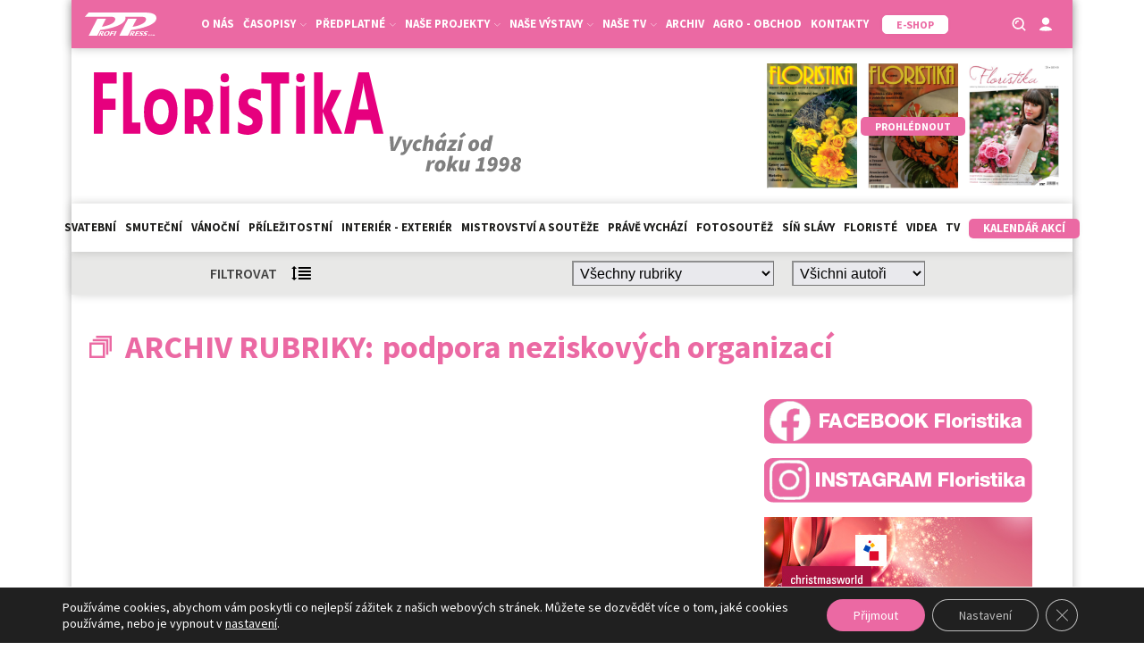

--- FILE ---
content_type: image/svg+xml
request_url: https://floristikaweb.cz/wp-content/uploads/2021/11/floristika_logo_vychazi_od.svg
body_size: 7884
content:
<?xml version="1.0" encoding="UTF-8"?>
<svg xmlns="http://www.w3.org/2000/svg" width="505" height="144" viewBox="0 0 505 144" fill="none">
  <rect width="503" height="144" fill="white" fill-opacity="0.01"></rect>
  <path d="M342.3 100L340.95 83.75H345.15L345.45 91.35C345.483 92.2 345.508 93.0583 345.525 93.925C345.542 94.775 345.55 95.6333 345.55 96.5H345.65C346.017 95.6333 346.375 94.775 346.725 93.925C347.075 93.075 347.433 92.2167 347.8 91.35L351.1 83.75H355.5L347.15 100H342.3ZM354.704 104.7C354.454 104.7 354.138 104.642 353.754 104.525C353.371 104.425 353.054 104.3 352.804 104.15L354.004 101.3C354.288 101.467 354.604 101.55 354.954 101.55C355.338 101.55 355.713 101.417 356.079 101.15C356.446 100.9 356.746 100.558 356.979 100.125L357.229 99.625L355.029 87.5H359.004L359.454 92.625C359.504 93.1583 359.538 93.775 359.554 94.475C359.588 95.1583 359.604 95.8 359.604 96.4H359.704C359.954 95.8167 360.221 95.1833 360.504 94.5C360.788 93.8167 361.054 93.1917 361.304 92.625L363.554 87.5H367.404L360.879 99.975C360.413 100.775 359.946 101.475 359.479 102.075C359.029 102.675 358.563 103.167 358.079 103.55C357.596 103.933 357.079 104.217 356.529 104.4C355.979 104.6 355.371 104.7 354.704 104.7ZM371.75 100.3C371.05 100.3 370.391 100.183 369.775 99.95C369.175 99.7167 368.65 99.3833 368.2 98.95C367.75 98.5 367.391 97.9583 367.125 97.325C366.875 96.675 366.75 95.9333 366.75 95.1C366.75 94.05 366.933 93.05 367.3 92.1C367.683 91.15 368.208 90.3167 368.875 89.6C369.558 88.8667 370.35 88.2833 371.25 87.85C372.166 87.4167 373.166 87.2 374.25 87.2C375.05 87.2 375.741 87.3667 376.325 87.7C376.908 88.0167 377.35 88.3667 377.65 88.75L375.45 91.1C375.216 90.8667 374.991 90.6917 374.775 90.575C374.558 90.4583 374.3 90.4 374 90.4C373.55 90.4 373.133 90.525 372.75 90.775C372.366 91.0083 372.033 91.3417 371.75 91.775C371.466 92.1917 371.241 92.6833 371.075 93.25C370.925 93.8167 370.85 94.4167 370.85 95.05C370.85 95.6833 371 96.1833 371.3 96.55C371.6 96.9167 372.05 97.1 372.65 97.1C373.033 97.1 373.35 97.0333 373.6 96.9C373.866 96.75 374.116 96.5833 374.35 96.4L376 98.85C375.516 99.2 374.933 99.5333 374.25 99.85C373.583 100.15 372.75 100.3 371.75 100.3ZM377.457 100L380.957 82.6H384.957L384.107 86.65L383.507 88.85H383.607C384.107 88.4 384.674 88.0167 385.307 87.7C385.957 87.3667 386.657 87.2 387.407 87.2C388.44 87.2 389.19 87.475 389.657 88.025C390.124 88.5583 390.357 89.3667 390.357 90.45C390.357 90.7333 390.34 91.0333 390.307 91.35C390.29 91.65 390.24 91.95 390.157 92.25L388.607 100H384.607L386.057 92.75C386.107 92.5167 386.149 92.3167 386.182 92.15C386.232 91.9667 386.257 91.8 386.257 91.65C386.257 91.3 386.165 91.0417 385.982 90.875C385.799 90.6917 385.54 90.6 385.207 90.6C384.857 90.6 384.515 90.7167 384.182 90.95C383.849 91.1667 383.457 91.5167 383.007 92L381.457 100H377.457ZM395.348 100.3C394.248 100.3 393.39 99.9083 392.773 99.125C392.157 98.325 391.848 97.1833 391.848 95.7C391.848 94.5167 392.032 93.4083 392.398 92.375C392.765 91.3417 393.257 90.4417 393.873 89.675C394.49 88.9083 395.198 88.3083 395.998 87.875C396.798 87.425 397.632 87.2 398.498 87.2C399.032 87.2 399.54 87.3417 400.023 87.625C400.507 87.8917 400.865 88.2667 401.098 88.75H401.148L401.698 87.5H404.898L402.398 100H399.148V98.45H399.098C398.548 99.0333 397.932 99.4917 397.248 99.825C396.582 100.142 395.948 100.3 395.348 100.3ZM397.148 97.05C397.482 97.05 397.848 96.95 398.248 96.75C398.648 96.5333 399.015 96.0833 399.348 95.4L400.148 91.4C399.998 91.0667 399.79 90.825 399.523 90.675C399.273 90.525 399.032 90.45 398.798 90.45C398.432 90.45 398.082 90.5667 397.748 90.8C397.415 91.0333 397.115 91.3583 396.848 91.775C396.598 92.1917 396.39 92.6917 396.223 93.275C396.073 93.8583 395.998 94.5 395.998 95.2C395.998 95.85 396.098 96.325 396.298 96.625C396.515 96.9083 396.798 97.05 397.148 97.05ZM399.048 85.55L397.323 83.3L402.098 79L404.473 82.05L399.048 85.55ZM404.839 100L405.289 97.75L411.289 90.6H407.189L407.789 87.5H416.889L416.439 89.8L410.439 96.9H415.189L414.589 100H404.839ZM416.69 100L419.19 87.5H423.19L420.69 100H416.69ZM420.99 85.55L419.265 83.3L424.04 79L426.415 82.05L420.99 85.55ZM434.054 100.3C433.304 100.3 432.621 100.175 432.004 99.925C431.388 99.675 430.863 99.325 430.429 98.875C429.996 98.4083 429.654 97.8583 429.404 97.225C429.171 96.5917 429.054 95.8833 429.054 95.1C429.054 93.8833 429.263 92.7917 429.679 91.825C430.096 90.8417 430.638 90.0083 431.304 89.325C431.988 88.6417 432.746 88.1167 433.579 87.75C434.429 87.3833 435.288 87.2 436.154 87.2C436.904 87.2 437.588 87.325 438.204 87.575C438.821 87.825 439.346 88.1833 439.779 88.65C440.213 89.1 440.546 89.65 440.779 90.3C441.029 90.9333 441.154 91.6333 441.154 92.4C441.154 93.6167 440.946 94.7167 440.529 95.7C440.113 96.6667 439.563 97.4917 438.879 98.175C438.213 98.8583 437.454 99.3833 436.604 99.75C435.771 100.117 434.921 100.3 434.054 100.3ZM434.504 97.1C434.871 97.1 435.213 96.9833 435.529 96.75C435.846 96.5167 436.121 96.2 436.354 95.8C436.588 95.3833 436.771 94.8917 436.904 94.325C437.038 93.7583 437.104 93.1333 437.104 92.45C437.104 91.8167 436.988 91.3167 436.754 90.95C436.538 90.5833 436.188 90.4 435.704 90.4C435.338 90.4 434.996 90.5167 434.679 90.75C434.363 90.9833 434.088 91.3083 433.854 91.725C433.621 92.125 433.438 92.6167 433.304 93.2C433.171 93.7667 433.104 94.3833 433.104 95.05C433.104 95.6833 433.213 96.1833 433.429 96.55C433.663 96.9167 434.021 97.1 434.504 97.1ZM451.705 88.6L451.955 86.25L452.655 82.6H456.655L453.155 100H449.905V98.45H449.855C449.305 99.0333 448.689 99.4917 448.005 99.825C447.339 100.142 446.705 100.3 446.105 100.3C445.005 100.3 444.147 99.9083 443.53 99.125C442.914 98.325 442.605 97.1833 442.605 95.7C442.605 94.5167 442.789 93.4083 443.155 92.375C443.522 91.3417 444.014 90.4417 444.63 89.675C445.247 88.9083 445.955 88.3083 446.755 87.875C447.555 87.425 448.389 87.2 449.255 87.2C449.789 87.2 450.264 87.325 450.68 87.575C451.097 87.825 451.422 88.1667 451.655 88.6H451.705ZM447.905 97.05C448.222 97.05 448.58 96.95 448.98 96.75C449.38 96.5333 449.755 96.0833 450.105 95.4L450.905 91.4C450.755 91.0667 450.547 90.825 450.28 90.675C450.03 90.525 449.789 90.45 449.555 90.45C449.189 90.45 448.839 90.5667 448.505 90.8C448.172 91.0333 447.872 91.3583 447.605 91.775C447.355 92.1917 447.147 92.6917 446.98 93.275C446.83 93.8583 446.755 94.5 446.755 95.2C446.755 95.85 446.855 96.325 447.055 96.625C447.272 96.9083 447.555 97.05 447.905 97.05Z" fill="black" fill-opacity="0.5"></path>
  <path d="M381.205 123L383.655 110.5H386.905L386.805 112.95H386.905C387.388 112.15 387.963 111.492 388.63 110.975C389.313 110.458 390.005 110.2 390.705 110.2C391.055 110.2 391.33 110.225 391.53 110.275C391.747 110.308 391.922 110.367 392.055 110.45L390.755 113.9C390.572 113.8 390.355 113.742 390.105 113.725C389.872 113.708 389.655 113.7 389.455 113.7C388.922 113.7 388.422 113.875 387.955 114.225C387.505 114.575 387.038 115.167 386.555 116L385.205 123H381.205ZM396.421 123.3C395.671 123.3 394.987 123.175 394.371 122.925C393.754 122.675 393.229 122.325 392.796 121.875C392.362 121.408 392.021 120.858 391.771 120.225C391.537 119.592 391.421 118.883 391.421 118.1C391.421 116.883 391.629 115.792 392.046 114.825C392.462 113.842 393.004 113.008 393.671 112.325C394.354 111.642 395.112 111.117 395.946 110.75C396.796 110.383 397.654 110.2 398.521 110.2C399.271 110.2 399.954 110.325 400.571 110.575C401.187 110.825 401.712 111.183 402.146 111.65C402.579 112.1 402.912 112.65 403.146 113.3C403.396 113.933 403.521 114.633 403.521 115.4C403.521 116.617 403.312 117.717 402.896 118.7C402.479 119.667 401.929 120.492 401.246 121.175C400.579 121.858 399.821 122.383 398.971 122.75C398.137 123.117 397.287 123.3 396.421 123.3ZM396.871 120.1C397.237 120.1 397.579 119.983 397.896 119.75C398.212 119.517 398.487 119.2 398.721 118.8C398.954 118.383 399.137 117.892 399.271 117.325C399.404 116.758 399.471 116.133 399.471 115.45C399.471 114.817 399.354 114.317 399.121 113.95C398.904 113.583 398.554 113.4 398.071 113.4C397.704 113.4 397.362 113.517 397.046 113.75C396.729 113.983 396.454 114.308 396.221 114.725C395.987 115.125 395.804 115.617 395.671 116.2C395.537 116.767 395.471 117.383 395.471 118.05C395.471 118.683 395.579 119.183 395.796 119.55C396.029 119.917 396.387 120.1 396.871 120.1ZM404.471 123L407.971 105.6H411.971L410.071 115H410.171L414.271 110.5H418.671L413.521 116.05L416.471 123H412.471L410.771 118.35L409.071 120.05L408.471 123H404.471ZM431.176 110.5L428.726 123H425.476V121.4H425.376C424.843 121.9 424.226 122.342 423.526 122.725C422.843 123.108 422.126 123.3 421.376 123.3C420.343 123.3 419.593 123.033 419.126 122.5C418.659 121.95 418.426 121.133 418.426 120.05C418.426 119.483 418.493 118.883 418.626 118.25L420.176 110.5H424.176L422.726 117.75C422.676 117.983 422.626 118.192 422.576 118.375C422.543 118.542 422.526 118.7 422.526 118.85C422.526 119.2 422.618 119.467 422.801 119.65C422.984 119.817 423.243 119.9 423.576 119.9C423.909 119.9 424.234 119.792 424.551 119.575C424.868 119.342 425.226 118.983 425.626 118.5L427.176 110.5H431.176ZM436.825 123L437.475 119.8H440.675L442.425 111.15H439.525L440.025 108.65C440.958 108.5 441.741 108.308 442.375 108.075C443.008 107.842 443.641 107.533 444.275 107.15H447.225L444.675 119.8H447.475L446.825 123H436.825ZM456.013 114.45C456.313 114.45 456.638 114.35 456.988 114.15C457.338 113.95 457.721 113.592 458.138 113.075C458.155 112.925 458.163 112.775 458.163 112.625C458.163 112.475 458.163 112.325 458.163 112.175C458.163 111.375 458.005 110.783 457.688 110.4C457.388 110 456.996 109.8 456.513 109.8C456.18 109.8 455.888 109.9 455.638 110.1C455.405 110.283 455.213 110.517 455.063 110.8C454.913 111.083 454.796 111.392 454.713 111.725C454.646 112.058 454.613 112.375 454.613 112.675C454.613 113.242 454.73 113.683 454.963 114C455.213 114.3 455.563 114.45 456.013 114.45ZM453.713 123.3C453.18 123.3 452.696 123.225 452.263 123.075C451.846 122.942 451.471 122.767 451.138 122.55C450.805 122.317 450.505 122.067 450.238 121.8C449.988 121.533 449.78 121.283 449.613 121.05L452.113 118.95C452.346 119.283 452.605 119.558 452.888 119.775C453.171 119.992 453.53 120.1 453.963 120.1C454.813 120.1 455.58 119.758 456.263 119.075C456.963 118.375 457.48 117.275 457.813 115.775C457.596 115.992 457.363 116.192 457.113 116.375C456.863 116.542 456.605 116.683 456.338 116.8C456.071 116.917 455.813 117.008 455.563 117.075C455.33 117.125 455.113 117.15 454.913 117.15C454.363 117.15 453.846 117.075 453.363 116.925C452.88 116.758 452.463 116.508 452.113 116.175C451.763 115.842 451.48 115.417 451.263 114.9C451.063 114.367 450.963 113.733 450.963 113C450.963 112.233 451.105 111.483 451.388 110.75C451.671 110 452.063 109.342 452.563 108.775C453.063 108.192 453.663 107.725 454.363 107.375C455.08 107.025 455.863 106.85 456.713 106.85C457.496 106.85 458.205 106.992 458.838 107.275C459.471 107.542 460.013 107.933 460.463 108.45C460.913 108.95 461.255 109.558 461.488 110.275C461.738 110.975 461.863 111.75 461.863 112.6C461.863 114.233 461.663 115.708 461.263 117.025C460.863 118.342 460.296 119.467 459.563 120.4C458.846 121.317 457.988 122.033 456.988 122.55C455.988 123.05 454.896 123.3 453.713 123.3ZM469.001 114.45C469.301 114.45 469.626 114.35 469.976 114.15C470.326 113.95 470.71 113.592 471.126 113.075C471.143 112.925 471.151 112.775 471.151 112.625C471.151 112.475 471.151 112.325 471.151 112.175C471.151 111.375 470.993 110.783 470.676 110.4C470.376 110 469.985 109.8 469.501 109.8C469.168 109.8 468.876 109.9 468.626 110.1C468.393 110.283 468.201 110.517 468.051 110.8C467.901 111.083 467.785 111.392 467.701 111.725C467.635 112.058 467.601 112.375 467.601 112.675C467.601 113.242 467.718 113.683 467.951 114C468.201 114.3 468.551 114.45 469.001 114.45ZM466.701 123.3C466.168 123.3 465.685 123.225 465.251 123.075C464.835 122.942 464.46 122.767 464.126 122.55C463.793 122.317 463.493 122.067 463.226 121.8C462.976 121.533 462.768 121.283 462.601 121.05L465.101 118.95C465.335 119.283 465.593 119.558 465.876 119.775C466.16 119.992 466.518 120.1 466.951 120.1C467.801 120.1 468.568 119.758 469.251 119.075C469.951 118.375 470.468 117.275 470.801 115.775C470.585 115.992 470.351 116.192 470.101 116.375C469.851 116.542 469.593 116.683 469.326 116.8C469.06 116.917 468.801 117.008 468.551 117.075C468.318 117.125 468.101 117.15 467.901 117.15C467.351 117.15 466.835 117.075 466.351 116.925C465.868 116.758 465.451 116.508 465.101 116.175C464.751 115.842 464.468 115.417 464.251 114.9C464.051 114.367 463.951 113.733 463.951 113C463.951 112.233 464.093 111.483 464.376 110.75C464.66 110 465.051 109.342 465.551 108.775C466.051 108.192 466.651 107.725 467.351 107.375C468.068 107.025 468.851 106.85 469.701 106.85C470.485 106.85 471.193 106.992 471.826 107.275C472.46 107.542 473.001 107.933 473.451 108.45C473.901 108.95 474.243 109.558 474.476 110.275C474.726 110.975 474.851 111.75 474.851 112.6C474.851 114.233 474.651 115.708 474.251 117.025C473.851 118.342 473.285 119.467 472.551 120.4C471.835 121.317 470.976 122.033 469.976 122.55C468.976 123.05 467.885 123.3 466.701 123.3ZM481.34 123.3C480.773 123.3 480.19 123.217 479.59 123.05C479.006 122.9 478.473 122.658 477.99 122.325C477.506 121.992 477.106 121.567 476.79 121.05C476.49 120.517 476.34 119.883 476.34 119.15C476.34 118.633 476.423 118.15 476.59 117.7C476.756 117.25 476.99 116.842 477.29 116.475C477.59 116.108 477.94 115.792 478.34 115.525C478.74 115.258 479.173 115.033 479.64 114.85V114.75C478.74 113.8 478.29 112.717 478.29 111.5C478.29 110.783 478.431 110.142 478.715 109.575C478.998 108.992 479.381 108.5 479.865 108.1C480.365 107.7 480.931 107.392 481.565 107.175C482.215 106.958 482.906 106.85 483.64 106.85C484.173 106.85 484.706 106.925 485.24 107.075C485.773 107.208 486.248 107.425 486.665 107.725C487.098 108.025 487.44 108.417 487.69 108.9C487.956 109.367 488.09 109.933 488.09 110.6C488.09 111.55 487.84 112.383 487.34 113.1C486.856 113.8 486.19 114.367 485.34 114.8V114.9C485.94 115.3 486.406 115.808 486.74 116.425C487.073 117.042 487.24 117.75 487.24 118.55C487.24 119.283 487.081 119.942 486.765 120.525C486.448 121.108 486.015 121.608 485.465 122.025C484.931 122.425 484.306 122.742 483.59 122.975C482.873 123.192 482.123 123.3 481.34 123.3ZM483.59 113.7C483.89 113.4 484.148 113.05 484.365 112.65C484.581 112.233 484.69 111.75 484.69 111.2C484.69 110.767 484.59 110.4 484.39 110.1C484.206 109.8 483.856 109.65 483.34 109.65C482.906 109.65 482.54 109.8 482.24 110.1C481.94 110.383 481.79 110.8 481.79 111.35C481.79 111.867 481.94 112.308 482.24 112.675C482.54 113.025 482.99 113.367 483.59 113.7ZM481.64 120.55C482.156 120.55 482.606 120.392 482.99 120.075C483.39 119.742 483.59 119.233 483.59 118.55C483.59 118.017 483.381 117.567 482.965 117.2C482.565 116.833 481.99 116.433 481.24 116C480.856 116.3 480.531 116.683 480.265 117.15C480.015 117.6 479.89 118.117 479.89 118.7C479.89 119.183 480.031 119.617 480.315 120C480.598 120.367 481.04 120.55 481.64 120.55Z" fill="black" fill-opacity="0.5"></path>
  <g clip-path="url(#clip0_801_199)">
    <path d="M10.092 12L10 80.8026H19.9254L20.0175 54.0741H34.3039V41.5082H20.0175V24.6158H35.557V12H10.092Z" fill="#E6007E"></path>
    <path d="M62.0414 80.8026H42.8135V12H52.7318V68.2295H62.0414V80.8026Z" fill="#E6007E"></path>
    <path d="M84.9149 42.0854C82.6212 42.0854 79.0814 43.3185 77.8354 45.7775C76.5895 48.2365 75.9311 51.7291 75.9311 56.2337C75.9311 65.6706 80.1221 70.3891 84.9928 70.3891C89.644 70.3891 93.7218 65.5423 93.7218 55.8559C93.7218 46.6756 89.6228 42.0854 84.9362 42.0854H84.9149ZM84.6884 81.9999C79.4425 81.9999 73.5736 79.7048 70.5719 75.1147C67.5702 70.5245 66.0693 64.295 66.0693 56.4261C66.0693 48.3102 67.6268 41.9548 70.7418 37.3599C73.8497 32.7697 79.8106 30.4746 85.1202 30.4746C90.4299 30.4746 96.1855 32.7697 99.1589 37.3599C102.132 41.95 103.612 48.0512 103.612 55.5637C103.612 63.7272 102.08 70.1729 99.0173 74.9009C95.9589 79.6336 90.0122 82.0284 84.6884 82.0284" fill="#E6007E"></path>
    <path d="M121.615 42.1284V61.2731H125.912C126.94 61.2861 127.953 61.0302 128.853 60.5304C129.752 60.0306 130.508 59.3041 131.045 58.4221C132.414 56.2619 133.1 53.7344 133.013 51.1733C133.013 45.1671 130.707 42.1617 126.096 42.1569L121.615 42.1284ZM140.73 80.7029H130.224L125.197 70.3322H121.657V80.824H111.746V30.5176H127.392C138.082 30.5176 143.427 36.7542 143.427 49.2275C143.446 51.4619 143.208 53.6909 142.719 55.8704C142.295 57.7823 141.624 59.6299 140.722 61.3658C139.962 62.9374 138.992 64.3976 137.841 65.7065C136.213 67.4456 135.717 67.7948 134.408 68.3722V68.5646C137.983 75.4498 140.68 80.6815 140.68 80.6815" fill="#E6007E"></path>
    <path d="M161.331 80.8239H151.625V26.4404C151.625 26.4404 152.913 27.9301 156.397 27.9515C159.88 27.9729 161.352 26.4404 161.352 26.4404L161.331 80.8239Z" fill="#E6007E"></path>
    <path d="M171.137 79.5055V67.2247C172.737 68.7286 176.092 69.8477 177.664 70.5818C179.068 71.2734 180.604 71.6503 182.167 71.6866C183.606 71.7656 185.032 71.3784 186.237 70.5818C186.741 70.1889 187.14 69.6768 187.399 69.0911C187.658 68.5054 187.77 67.8643 187.724 67.2247C187.747 66.3687 187.499 65.5274 187.016 64.8227C186.543 64.164 185.955 63.5966 185.282 63.1477C184.544 62.6519 183.768 62.218 182.959 61.8505C182.124 61.4693 181.313 61.036 180.531 60.5533C179.285 59.8405 177.31 59.028 176.354 58.1798C175.405 57.3318 174.597 56.3355 173.961 55.229C173.277 54.0164 172.778 52.7069 172.482 51.3445C172.123 49.6246 171.954 47.87 171.979 46.1128C171.92 43.6859 172.309 41.2691 173.126 38.9852C173.797 37.1622 174.844 35.5031 176.199 34.1171C177.48 32.8555 179.823 31.9218 181.473 31.3302C183.125 30.7392 184.866 30.4402 186.62 30.4464C188.05 30.4472 189.476 30.617 190.867 30.9524C192.283 31.2874 195.469 31.7721 196.864 32.4136V44.1171C195.632 42.9981 192.566 42.157 191.165 41.601C189.852 41.0581 188.449 40.7726 187.03 40.76C186.421 40.7585 185.815 40.8474 185.232 41.0237C184.693 41.1901 184.187 41.4507 183.738 41.7935C183.305 42.1355 182.96 42.5782 182.733 43.0836C182.477 43.6494 182.349 44.2652 182.358 44.8869C182.335 45.6901 182.526 46.4849 182.91 47.1891C183.271 47.8278 183.751 48.3895 184.326 48.8427C184.945 49.3222 185.609 49.74 186.308 50.09C187.016 50.4606 187.724 50.8384 188.474 51.2162C189.77 51.9289 192.687 52.6916 193.727 53.5255C194.773 54.3495 195.681 55.336 196.418 56.4478C197.203 57.6545 197.784 58.984 198.138 60.3822C198.567 62.1403 198.769 63.9465 198.74 65.7564C198.803 68.2989 198.39 70.8305 197.522 73.219C196.823 75.1116 195.724 76.8286 194.301 78.2511C192.956 79.5483 189.657 80.4963 187.929 81.1021C186.172 81.694 184.331 81.9925 182.478 81.9859C179.016 81.9859 174.061 81.1591 171.108 79.4913" fill="#E6007E"></path>
    <path d="M228.388 24.6158H218.448V80.8026H208.494V24.6158H197.443V12H228.388V24.6158Z" fill="#E6007E"></path>
    <path d="M241.075 23.1478C240.133 23.1478 237.854 22.656 237.259 21.6796C236.636 20.599 236.325 19.3648 236.36 18.1158C236.308 16.865 236.62 15.6261 237.259 14.552C237.854 13.6254 240.133 13.1621 241.075 13.1621C242.017 13.1621 244.303 13.6254 244.898 14.552C245.531 15.6283 245.841 16.8661 245.79 18.1158C245.843 19.3928 245.533 20.6585 244.898 21.7651C244.303 22.7059 242.024 23.1906 241.075 23.1906" fill="#E6007E"></path>
    <path d="M287.898 80.8026H276.252L266.206 56.4262H266.086V80.8026H256.373V12H266.086V54.3664H266.206L275.573 31.6721H287.098L275.82 54.7512L287.898 80.8026Z" fill="#E6007E"></path>
    <path d="M317.271 53.5967L312.542 30.4748C312.164 28.429 311.928 26.3595 311.834 24.2809H311.586C311.487 26.2984 311.231 28.305 310.821 30.2823L306.028 53.5967H317.271ZM334 80.824H323.189L319.543 65.5211H303.876L300.768 80.824H290.015L306.057 12.0215H317.83L334 80.824Z" fill="#E6007E"></path>
    <path d="M246.087 80.8239H236.374V26.4404C236.374 26.4404 237.662 27.9301 241.146 27.9515C244.629 27.9729 246.101 26.4404 246.101 26.4404L246.087 80.8239Z" fill="#E6007E"></path>
    <path d="M156.489 23.2113C155.555 23.2113 153.275 22.7195 152.674 21.743C152.047 20.6508 151.736 19.4043 151.774 18.1436C151.726 16.8932 152.038 15.6554 152.674 14.5798C153.275 13.6461 155.555 13.1543 156.489 13.1543C157.424 13.1543 159.725 13.6105 160.319 14.5798C160.952 15.6562 161.262 16.8939 161.211 18.1436C161.265 19.4185 160.955 20.6822 160.319 21.7858C159.725 22.7338 157.445 23.2113 156.489 23.2113Z" fill="#E6007E"></path>
  </g>
  <defs>
    <clipPath id="clip0_801_199">
      <rect width="324" height="70" fill="white" transform="translate(10 12)"></rect>
    </clipPath>
  </defs>
</svg>


--- FILE ---
content_type: image/svg+xml
request_url: https://floristikaweb.cz/wp-content/uploads/2021/11/floristika-1.svg
body_size: 2308
content:
<?xml version="1.0" encoding="UTF-8"?>
<svg xmlns="http://www.w3.org/2000/svg" width="279" height="60" viewBox="0 0 279 60" fill="none">
  <g clip-path="url(#clip0_821_527)">
    <path d="M0.079251 0L0 58.9736H8.54691L8.62616 36.0635H20.9284V25.2927H8.62616V10.8136H22.0074V0H0.079251Z" fill="#E6007E"></path>
    <path d="M44.8132 58.9736H28.2559V0H36.7967V48.1967H44.8132V58.9736Z" fill="#E6007E"></path>
    <path d="M64.5094 25.7876C62.5342 25.7876 59.4861 26.8445 58.4132 28.9522C57.3402 31.06 56.7733 34.0536 56.7733 37.9147C56.7733 46.0035 60.3823 50.0479 64.5765 50.0479C68.5817 50.0479 72.0931 45.8935 72.0931 37.5909C72.0931 29.722 68.5634 25.7876 64.5277 25.7876H64.5094ZM64.3143 60C59.797 60 54.7433 58.0328 52.1585 54.0984C49.5737 50.1639 48.2812 44.8244 48.2812 38.0796C48.2812 31.1231 49.6224 25.6756 52.3048 21.7371C54.981 17.8027 60.114 15.8354 64.6862 15.8354C69.2584 15.8354 74.2146 17.8027 76.775 21.7371C79.3354 25.6715 80.6096 30.9011 80.6096 37.3404C80.6096 44.3376 79.2907 49.8625 76.6531 53.9151C74.0195 57.9717 68.8987 60.0244 64.3143 60.0244" fill="#E6007E"></path>
    <path d="M96.1134 25.8242V42.2339H99.8138C100.699 42.2451 101.571 42.0257 102.346 41.5974C103.121 41.169 103.771 40.5463 104.234 39.7902C105.413 37.9386 106.004 35.7722 105.928 33.577C105.928 28.4288 103.943 25.8527 99.9723 25.8486L96.1134 25.8242ZM112.573 58.888H103.526L99.1981 49.9989H96.15V58.9919H87.6152V15.8721H101.088C110.293 15.8721 114.896 21.2178 114.896 31.9091C114.912 33.8243 114.708 35.735 114.286 37.603C113.921 39.2418 113.344 40.8255 112.567 42.3134C111.912 43.6605 111.077 44.9121 110.086 46.034C108.684 47.5246 108.257 47.824 107.129 48.3189V48.4838C110.208 54.3854 112.531 58.8697 112.531 58.8697" fill="#E6007E"></path>
    <path d="M130.313 58.9923H121.955V12.3779C121.955 12.3779 123.065 13.6548 126.064 13.6731C129.063 13.6914 130.331 12.3779 130.331 12.3779L130.313 58.9923Z" fill="#E6007E"></path>
    <path d="M138.757 57.8618V47.3354C140.135 48.6245 143.024 49.5836 144.378 50.2129C145.586 50.8057 146.909 51.1288 148.255 51.1599C149.494 51.2276 150.723 50.8957 151.76 50.2129C152.194 49.8761 152.537 49.4372 152.761 48.9352C152.984 48.4331 153.08 47.8836 153.04 47.3354C153.06 46.6017 152.847 45.8806 152.431 45.2765C152.023 44.7119 151.517 44.2256 150.937 43.8409C150.302 43.4158 149.633 43.0439 148.938 42.7289C148.218 42.4022 147.52 42.0308 146.847 41.617C145.774 41.0061 144.073 40.3096 143.25 39.5826C142.432 38.8558 141.736 38.0018 141.189 37.0533C140.6 36.014 140.17 34.8915 139.915 33.7238C139.606 32.2496 139.461 30.7457 139.482 29.2395C139.431 27.1593 139.766 25.0877 140.47 23.1301C141.048 21.5676 141.95 20.1454 143.116 18.9574C144.219 17.8761 146.237 17.0757 147.657 16.5687C149.08 16.0621 150.579 15.8058 152.089 15.8111C153.321 15.8118 154.549 15.9574 155.747 16.2449C156.966 16.532 159.71 16.9474 160.911 17.4973V27.5289C159.85 26.5697 157.21 25.8488 156.003 25.3723C154.873 24.9069 153.665 24.6622 152.443 24.6514C151.918 24.6501 151.397 24.7263 150.894 24.8774C150.43 25.0201 149.995 25.2434 149.608 25.5372C149.235 25.8304 148.938 26.2098 148.742 26.643C148.522 27.1279 148.412 27.6558 148.419 28.1887C148.4 28.8771 148.564 29.5584 148.895 30.162C149.205 30.7095 149.62 31.1909 150.114 31.5794C150.647 31.9904 151.219 32.3485 151.821 32.6485C152.431 32.9662 153.04 33.29 153.686 33.6138C154.802 34.2247 157.314 34.8784 158.21 35.5932C159.11 36.2995 159.892 37.1451 160.526 38.098C161.203 39.1324 161.703 40.272 162.008 41.4704C162.377 42.9773 162.551 44.5255 162.526 46.0769C162.58 48.2561 162.225 50.4261 161.477 52.4734C160.876 54.0956 159.929 55.5673 158.704 56.7866C157.545 57.8985 154.705 58.711 153.217 59.2303C151.704 59.7376 150.118 59.9935 148.523 59.9879C145.542 59.9879 141.275 59.2792 138.732 57.8496" fill="#E6007E"></path>
    <path d="M188.057 10.8136H179.498V58.9736H170.926V10.8136H161.41V0H188.057V10.8136Z" fill="#E6007E"></path>
    <path d="M198.981 9.5548C198.17 9.5548 196.207 9.13326 195.695 8.29628C195.158 7.37008 194.89 6.31218 194.921 5.2416C194.876 4.16947 195.145 3.10762 195.695 2.18692C196.207 1.3927 198.17 0.995605 198.981 0.995605C199.792 0.995605 201.761 1.3927 202.273 2.18692C202.818 3.1095 203.085 4.17041 203.041 5.2416C203.086 6.33618 202.82 7.42109 202.273 8.3696C201.761 9.17604 199.798 9.59148 198.981 9.59148" fill="#E6007E"></path>
    <path d="M239.301 58.9736H229.272L220.622 38.0796H220.518V58.9736H212.154V0H220.518V36.314H220.622L228.687 16.8618H238.612L228.901 36.6439L239.301 58.9736Z" fill="#E6007E"></path>
    <path d="M264.595 35.6539L260.523 15.8352C260.198 14.0817 259.995 12.3078 259.914 10.5262H259.7C259.615 12.2554 259.395 13.9754 259.042 15.6702L254.915 35.6539H264.595ZM279.001 58.9917H269.692L266.552 45.8749H253.061L250.385 58.9917H241.125L254.939 0.0180664H265.077L279.001 58.9917Z" fill="#E6007E"></path>
    <path d="M203.298 58.9923H194.934V12.3779C194.934 12.3779 196.043 13.6548 199.042 13.6731C202.042 13.6914 203.31 12.3779 203.31 12.3779L203.298 58.9923Z" fill="#E6007E"></path>
    <path d="M126.142 9.61006C125.338 9.61006 123.375 9.1885 122.857 8.35152C122.317 7.41532 122.049 6.34686 122.082 5.2663C122.041 4.19451 122.31 3.13355 122.857 2.21162C123.375 1.41129 125.338 0.989746 126.142 0.989746C126.947 0.989746 128.928 1.38075 129.44 2.21162C129.985 3.1342 130.252 4.19511 130.209 5.2663C130.255 6.35903 129.988 7.44222 129.44 8.38819C128.928 9.20073 126.965 9.61006 126.142 9.61006Z" fill="#E6007E"></path>
  </g>
  <defs>
    <clipPath id="clip0_821_527">
      <rect width="279" height="60" fill="white"></rect>
    </clipPath>
  </defs>
</svg>
